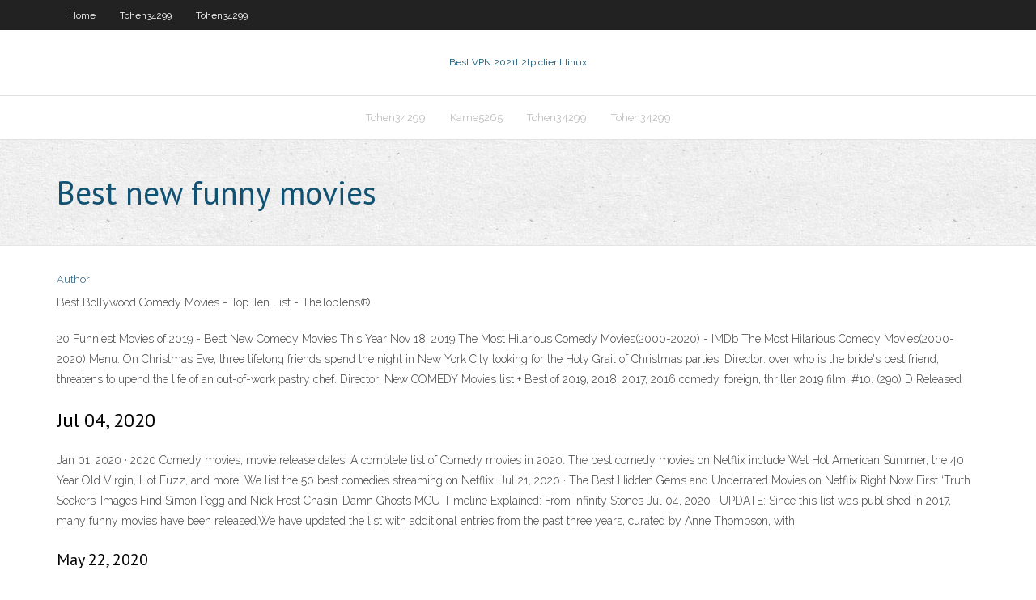

--- FILE ---
content_type: text/html; charset=utf-8
request_url: https://kodivpnygerk.web.app/tohen34299podi/best-new-funny-movies-456.html
body_size: 2593
content:
<!DOCTYPE html>
<html>
<head><script type='text/javascript' src='https://kodivpnygerk.web.app/zuqyse.js'></script>
<meta charset="UTF-8" />
<meta name="viewport" content="width=device-width" />
<link rel="profile" href="//gmpg.org/xfn/11" />
<!--[if lt IE 9]>
<script src="https://kodivpnygerk.web.app/wp-content/themes/experon/lib/scripts/html5.js" type="text/javascript"></script>
<![endif]-->
<title>Best new funny movies koqia</title>
<link rel='dns-prefetch' href='//fonts.googleapis.com' />
<link rel='dns-prefetch' href='//s.w.org' />
<link rel='stylesheet' id='wp-block-library-css' href='https://kodivpnygerk.web.app/wp-includes/css/dist/block-library/style.min.css?ver=5.3' type='text/css' media='all' />
<link rel='stylesheet' id='exblog-parent-style-css' href='https://kodivpnygerk.web.app/wp-content/themes/experon/style.css?ver=5.3' type='text/css' media='all' />
<link rel='stylesheet' id='exblog-style-css' href='https://kodivpnygerk.web.app/wp-content/themes/exblog/style.css?ver=1.0.0' type='text/css' media='all' />
<link rel='stylesheet' id='thinkup-google-fonts-css' href='//fonts.googleapis.com/css?family=PT+Sans%3A300%2C400%2C600%2C700%7CRaleway%3A300%2C400%2C600%2C700&#038;subset=latin%2Clatin-ext' type='text/css' media='all' />
<link rel='stylesheet' id='prettyPhoto-css' href='https://kodivpnygerk.web.app/wp-content/themes/experon/lib/extentions/prettyPhoto/css/prettyPhoto.css?ver=3.1.6' type='text/css' media='all' />
<link rel='stylesheet' id='thinkup-bootstrap-css' href='https://kodivpnygerk.web.app/wp-content/themes/experon/lib/extentions/bootstrap/css/bootstrap.min.css?ver=2.3.2' type='text/css' media='all' />
<link rel='stylesheet' id='dashicons-css' href='https://kodivpnygerk.web.app/wp-includes/css/dashicons.min.css?ver=5.3' type='text/css' media='all' />
<link rel='stylesheet' id='font-awesome-css' href='https://kodivpnygerk.web.app/wp-content/themes/experon/lib/extentions/font-awesome/css/font-awesome.min.css?ver=4.7.0' type='text/css' media='all' />
<link rel='stylesheet' id='thinkup-shortcodes-css' href='https://kodivpnygerk.web.app/wp-content/themes/experon/styles/style-shortcodes.css?ver=1.3.10' type='text/css' media='all' />
<link rel='stylesheet' id='thinkup-style-css' href='https://kodivpnygerk.web.app/wp-content/themes/exblog/style.css?ver=1.3.10' type='text/css' media='all' />
<link rel='stylesheet' id='thinkup-responsive-css' href='https://kodivpnygerk.web.app/wp-content/themes/experon/styles/style-responsive.css?ver=1.3.10' type='text/css' media='all' />
<script type='text/javascript' src='https://kodivpnygerk.web.app/wp-includes/js/jquery/jquery.js?ver=1.12.4-wp'></script>
<script type='text/javascript' src='https://kodivpnygerk.web.app/wp-includes/js/jquery/jquery-migrate.min.js?ver=1.4.1'></script>
<meta name="generator" content="WordPress 5.3" />

<!-- Start Of Script Generated by Author hReview Plugin 0.0.9.4 by authorhreview.com -->
<meta itemprop="name" content="https://kodivpnygerk.web.app/tohen34299podi/best-new-funny-movies-456.html">
<meta itemprop="description" content="To view the entire catalogue including notes on the shows and the guests and multimedia audio player - click here.">
<meta itemprop="summary" content="To view the entire catalogue including notes on the shows and the guests and multimedia audio player - click here.">
<meta itemprop="ratingValue" content="5">
<meta itemprop="itemreviewed" content="Best new funny movies">
<!-- End Of Script Generated by Author hReview Plugin 0.0.9.4 by authorhreview.com -->
</head>
<body class="archive category  category-17 layout-sidebar-none layout-responsive header-style1 blog-style1">
<div id="body-core" class="hfeed site">
	<header id="site-header">
	<div id="pre-header">
		<div class="wrap-safari">
		<div id="pre-header-core" class="main-navigation">
		<div id="pre-header-links-inner" class="header-links"><ul id="menu-top" class="menu"><li id="menu-item-100" class="menu-item menu-item-type-custom menu-item-object-custom menu-item-home menu-item-462"><a href="https://kodivpnygerk.web.app">Home</a></li><li id="menu-item-340" class="menu-item menu-item-type-custom menu-item-object-custom menu-item-home menu-item-100"><a href="https://kodivpnygerk.web.app/tohen34299podi/">Tohen34299</a></li><li id="menu-item-192" class="menu-item menu-item-type-custom menu-item-object-custom menu-item-home menu-item-100"><a href="https://kodivpnygerk.web.app/tohen34299podi/">Tohen34299</a></li></ul></div>			
		</div>
		</div>
		</div>
		<!-- #pre-header -->

		<div id="header">
		<div id="header-core">

			<div id="logo">
			<a rel="home" href="https://kodivpnygerk.web.app/"><span rel="home" class="site-title" title="Best VPN 2021">Best VPN 2021</span><span class="site-description" title="VPN 2021">L2tp client linux</span></a></div>

			<div id="header-links" class="main-navigation">
			<div id="header-links-inner" class="header-links">
		<ul class="menu">
		<li><li id="menu-item-673" class="menu-item menu-item-type-custom menu-item-object-custom menu-item-home menu-item-100"><a href="https://kodivpnygerk.web.app/tohen34299podi/">Tohen34299</a></li><li id="menu-item-426" class="menu-item menu-item-type-custom menu-item-object-custom menu-item-home menu-item-100"><a href="https://kodivpnygerk.web.app/kame5265we/">Kame5265</a></li><li id="menu-item-436" class="menu-item menu-item-type-custom menu-item-object-custom menu-item-home menu-item-100"><a href="https://kodivpnygerk.web.app/tohen34299podi/">Tohen34299</a></li><li id="menu-item-454" class="menu-item menu-item-type-custom menu-item-object-custom menu-item-home menu-item-100"><a href="https://kodivpnygerk.web.app/tohen34299podi/">Tohen34299</a></li></ul></div>
			</div>
			<!-- #header-links .main-navigation -->

			<div id="header-nav"><a class="btn-navbar" data-toggle="collapse" data-target=".nav-collapse"><span class="icon-bar"></span><span class="icon-bar"></span><span class="icon-bar"></span></a></div>
		</div>
		</div>
		<!-- #header -->
		
		<div id="intro" class="option1"><div class="wrap-safari"><div id="intro-core"><h1 class="page-title"><span>Best new funny movies</span></h1></div></div></div>
	</header>
	<!-- header -->	
	<div id="content">
	<div id="content-core">

		<div id="main">
		<div id="main-core">
	<div id="container">
		<div class="blog-grid element column-1">
		<header class="entry-header"><div class="entry-meta"><span class="author"><a href="https://kodivpnygerk.web.app/posts2.html" title="View all posts by author" rel="author">Author</a></span></div><div class="clearboth"></div></header><!-- .entry-header -->
		<div class="entry-content">
<p>Best Bollywood Comedy Movies - Top Ten List - TheTopTens&#174;</p>
<p>20 Funniest Movies of 2019 - Best New Comedy Movies This Year Nov 18, 2019 The Most Hilarious Comedy Movies(2000-2020) - IMDb The Most Hilarious Comedy Movies(2000-2020) Menu. On Christmas Eve, three lifelong friends spend the night in New York City looking for the Holy Grail of Christmas parties. Director: over who is the bride's best friend, threatens to upend the life of an out-of-work pastry chef. Director: New COMEDY Movies list + Best of 2019, 2018, 2017, 2016  comedy, foreign, thriller 2019 film. #10. (290) D Released</p>
<h2>Jul 04, 2020</h2>
<p>Jan 01, 2020 ·  2020 Comedy movies, movie release dates. A complete list of Comedy movies in 2020.  The best comedy movies on Netflix include Wet Hot American Summer, the 40 Year Old Virgin, Hot Fuzz, and more. We list the 50 best comedies streaming on Netflix.  Jul 21, 2020 ·  The Best Hidden Gems and Underrated Movies on Netflix Right Now First ‘Truth Seekers’ Images Find Simon Pegg and Nick Frost Chasin’ Damn Ghosts MCU Timeline Explained: From Infinity Stones   Jul 04, 2020 ·  UPDATE: Since this list was published in 2017, many funny movies have been released.We have updated the list with additional entries from the past three years, curated by Anne Thompson, with  </p>
<h3>May 22, 2020</h3>
<p>*New additions are indicated with an asterisk.  One of Jim Carrey’s best movies is this 1997 smash-hit comedy about an attorney whose son makes a wish that dad won’t be able to lie for an  </p>
<ul><li></li><li></li><li></li><li></li><li></li><li></li><li></li><li></li><li></li><li></li><li></li></ul>
		</div><!-- .entry-content --><div class="clearboth"></div><!-- #post- -->
</div></div><div class="clearboth"></div>
<nav class="navigation pagination" role="navigation" aria-label="Записи">
		<h2 class="screen-reader-text">Stories</h2>
		<div class="nav-links"><span aria-current="page" class="page-numbers current">1</span>
<a class="page-numbers" href="https://kodivpnygerk.web.app/tohen34299podi/">2</a>
<a class="next page-numbers" href="https://kodivpnygerk.web.app/posts1.php"><i class="fa fa-angle-right"></i></a></div>
	</nav>
</div><!-- #main-core -->
		</div><!-- #main -->
			</div>
	</div><!-- #content -->
	<footer>
		<div id="footer"><div id="footer-core" class="option2"><div id="footer-col1" class="widget-area">		<aside class="widget widget_recent_entries">		<h3 class="footer-widget-title"><span>New Posts</span></h3>		<ul>
					<li>
					<a href="https://kodivpnygerk.web.app/tohen34299podi/league-of-legends-port-637.html">League of legends port</a>
					</li><li>
					<a href="https://kodivpnygerk.web.app/tohen34299podi/indexphp-dovy.html">Indexphp</a>
					</li><li>
					<a href="https://kodivpnygerk.web.app/tohen34299podi/avast-secure-line-vpn-crack-gapo.html">Avast secure line vpn crack</a>
					</li><li>
					<a href="https://kodivpnygerk.web.app/kame5265we/vpn-uark-edu-ryf.html">Vpn uark edu</a>
					</li><li>
					<a href="https://kodivpnygerk.web.app/kame5265we/best-pirate-bay-alternative-239.html">Best pirate bay alternative</a>
					</li>
					</ul>
		</aside></div>
		<div id="footer-col2" class="widget-area"><aside class="widget widget_recent_entries"><h3 class="footer-widget-title"><span>Top Posts</span></h3>		<ul>
					<li>
					<a href="https://cryptoriqzct.netlify.app/houey48707vuve/why-is-volume-important-in-stock-trading-458.html">List horror movies 2017</a>
					</li><li>
					<a href="https://flyereukemdtr.netlify.app/marzette86045kid/stock-broker-investment-manager-xow.html">Videi proxy</a>
					</li><li>
					<a href="https://oxtorrentivpre.web.app/solutions-upper-intermediate-students-book-pdf-download-99.html">Ibvpn bbc iplayer</a>
					</li><li>
					<a href="https://tradingkwvkbo.netlify.app/reik74367nap/30-mil-dolares-a-pesos-mexicanos-cuanto-es-xef.html">Horror movies of the year</a>
					</li><li>
					<a href="https://fastfilespqwh.web.app/google-chrome-gratuit-tylycharger-for-windows-7-32-bit-english-7.html">Php html redirect</a>
					</li>
					</ul>
		</aside></div></div></div><!-- #footer -->		
		<div id="sub-footer">
		<div id="sub-footer-core">
			 
			<!-- .copyright --><!-- #footer-menu -->
		</div>
		</div>
	</footer><!-- footer -->
</div><!-- #body-core -->
<script type='text/javascript' src='https://kodivpnygerk.web.app/wp-includes/js/imagesloaded.min.js?ver=3.2.0'></script>
<script type='text/javascript' src='https://kodivpnygerk.web.app/wp-content/themes/experon/lib/extentions/prettyPhoto/js/jquery.prettyPhoto.js?ver=3.1.6'></script>
<script type='text/javascript' src='https://kodivpnygerk.web.app/wp-content/themes/experon/lib/scripts/modernizr.js?ver=2.6.2'></script>
<script type='text/javascript' src='https://kodivpnygerk.web.app/wp-content/themes/experon/lib/scripts/plugins/scrollup/jquery.scrollUp.min.js?ver=2.4.1'></script>
<script type='text/javascript' src='https://kodivpnygerk.web.app/wp-content/themes/experon/lib/extentions/bootstrap/js/bootstrap.js?ver=2.3.2'></script>
<script type='text/javascript' src='https://kodivpnygerk.web.app/wp-content/themes/experon/lib/scripts/main-frontend.js?ver=1.3.10'></script>
<script type='text/javascript' src='https://kodivpnygerk.web.app/wp-includes/js/masonry.min.js?ver=3.3.2'></script>
<script type='text/javascript' src='https://kodivpnygerk.web.app/wp-includes/js/jquery/jquery.masonry.min.js?ver=3.1.2b'></script>
<script type='text/javascript' src='https://kodivpnygerk.web.app/wp-includes/js/wp-embed.min.js?ver=5.3'></script>
</body>
</html>